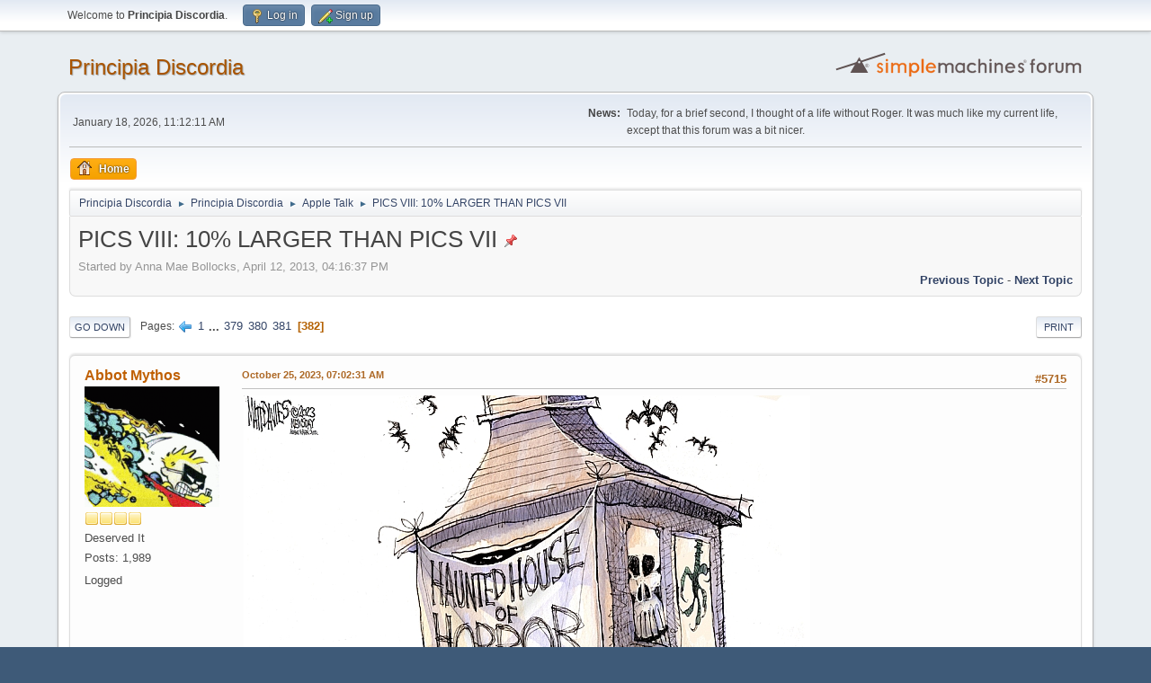

--- FILE ---
content_type: text/html; charset=UTF-8
request_url: https://www.principiadiscordia.com/forum/index.php/topic,34440.5715.html?PHPSESSID=7bf44r51kkl7o6njg9cjehr5a4
body_size: 7268
content:
<!DOCTYPE html>
<html lang="en-US">
<head>
	<meta charset="UTF-8">
	<link rel="stylesheet" href="https://www.principiadiscordia.com/forum/Themes/default/css/minified_814bd47a7d915007d50ddbef516969c0.css?smf216_1755964048">
	<style>
	.signature img { max-height: 200px; }
	
	img.avatar { max-width: 150px !important; max-height: 150px !important; }
	
	</style>
	<script>
		var smf_theme_url = "https://www.principiadiscordia.com/forum/Themes/default";
		var smf_default_theme_url = "https://www.principiadiscordia.com/forum/Themes/default";
		var smf_images_url = "https://www.principiadiscordia.com/forum/Themes/default/images";
		var smf_smileys_url = "https://www.principiadiscordia.com/forum/Smileys";
		var smf_smiley_sets = "default,classic,aaron,akyhne,fugue,alienine";
		var smf_smiley_sets_default = "default";
		var smf_avatars_url = "https://www.principiadiscordia.com/NewAvatars";
		var smf_scripturl = "https://www.principiadiscordia.com/forum/index.php?PHPSESSID=7bf44r51kkl7o6njg9cjehr5a4&amp;";
		var smf_iso_case_folding = false;
		var smf_charset = "UTF-8";
		var smf_session_id = "3eee00a8461926a545a4ba0591f7811d";
		var smf_session_var = "e0643a00";
		var smf_member_id = 0;
		var ajax_notification_text = 'Loading...';
		var help_popup_heading_text = 'A little lost? Let me explain:';
		var banned_text = 'Sorry Guest, you are banned from using this forum!';
		var smf_txt_expand = 'Expand';
		var smf_txt_shrink = 'Shrink';
		var smf_collapseAlt = 'Hide';
		var smf_expandAlt = 'Show';
		var smf_quote_expand = false;
		var allow_xhjr_credentials = false;
	</script>
	<script src="https://ajax.googleapis.com/ajax/libs/jquery/3.6.3/jquery.min.js"></script>
	<script src="https://www.principiadiscordia.com/forum/Themes/default/scripts/jquery.sceditor.bbcode.min.js?smf216_1755964048"></script>
	<script src="https://www.principiadiscordia.com/forum/Themes/default/scripts/minified_bd28f12556fa0e2e39efef67223f9c10.js?smf216_1755964048"></script>
	<script src="https://www.principiadiscordia.com/forum/Themes/default/scripts/minified_2d909bf75bf4d28dcd47734edbdd3115.js?smf216_1755964048" defer></script>
	<script>
		var smf_smileys_url = 'https://www.principiadiscordia.com/forum/Smileys/default';
		var bbc_quote_from = 'Quote from';
		var bbc_quote = 'Quote';
		var bbc_search_on = 'on';
	var smf_you_sure ='Are you sure you want to do this?';
	</script>
	<title>PICS VIII:  10% LARGER THAN PICS VII - Page 382</title>
	<meta name="viewport" content="width=device-width, initial-scale=1">
	<meta property="og:site_name" content="Principia Discordia">
	<meta property="og:title" content="PICS VIII:  10% LARGER THAN PICS VII - Page 382">
	<meta name="keywords" content="Principia Discordia,Eris,Chaos,Order,Disorder">
	<meta property="og:url" content="https://www.principiadiscordia.com/forum/index.php/topic,34440.5715.html?PHPSESSID=7bf44r51kkl7o6njg9cjehr5a4">
	<meta property="og:description" content="PICS VIII:  10% LARGER THAN PICS VII - Page 382">
	<meta name="description" content="PICS VIII:  10% LARGER THAN PICS VII - Page 382">
	<meta name="theme-color" content="#557EA0">
	<link rel="canonical" href="https://www.principiadiscordia.com/forum/index.php?topic=34440.5715">
	<link rel="help" href="https://www.principiadiscordia.com/forum/index.php?PHPSESSID=7bf44r51kkl7o6njg9cjehr5a4&amp;action=help">
	<link rel="contents" href="https://www.principiadiscordia.com/forum/index.php?PHPSESSID=7bf44r51kkl7o6njg9cjehr5a4&amp;">
	<link rel="alternate" type="application/rss+xml" title="Principia Discordia - RSS" href="https://www.principiadiscordia.com/forum/index.php?PHPSESSID=7bf44r51kkl7o6njg9cjehr5a4&amp;action=.xml;type=rss2;board=2">
	<link rel="alternate" type="application/atom+xml" title="Principia Discordia - Atom" href="https://www.principiadiscordia.com/forum/index.php?PHPSESSID=7bf44r51kkl7o6njg9cjehr5a4&amp;action=.xml;type=atom;board=2">
	<link rel="prev" href="https://www.principiadiscordia.com/forum/index.php/topic,34440.5700.html?PHPSESSID=7bf44r51kkl7o6njg9cjehr5a4">
	<link rel="index" href="https://www.principiadiscordia.com/forum/index.php/board,2.0.html?PHPSESSID=7bf44r51kkl7o6njg9cjehr5a4"><style>.vv_special { display:none; }</style>
</head>
<body id="chrome" class="action_messageindex board_2">
<div id="footerfix">
	<div id="top_section">
		<div class="inner_wrap">
			<ul class="floatleft" id="top_info">
				<li class="welcome">
					Welcome to <strong>Principia Discordia</strong>.
				</li>
				<li class="button_login">
					<a href="https://www.principiadiscordia.com/forum/index.php?PHPSESSID=7bf44r51kkl7o6njg9cjehr5a4&amp;action=login" class="open" onclick="return reqOverlayDiv(this.href, 'Log in', 'login');">
						<span class="main_icons login"></span>
						<span class="textmenu">Log in</span>
					</a>
				</li>
				<li class="button_signup">
					<a href="https://www.principiadiscordia.com/forum/index.php?PHPSESSID=7bf44r51kkl7o6njg9cjehr5a4&amp;action=signup" class="open">
						<span class="main_icons regcenter"></span>
						<span class="textmenu">Sign up</span>
					</a>
				</li>
			</ul>
		</div><!-- .inner_wrap -->
	</div><!-- #top_section -->
	<div id="header">
		<h1 class="forumtitle">
			<a id="top" href="https://www.principiadiscordia.com/forum/index.php?PHPSESSID=7bf44r51kkl7o6njg9cjehr5a4&amp;">Principia Discordia</a>
		</h1>
		<img id="smflogo" src="https://www.principiadiscordia.com/forum/Themes/default/images/smflogo.svg" alt="Simple Machines Forum" title="Simple Machines Forum">
	</div>
	<div id="wrapper">
		<div id="upper_section">
			<div id="inner_section">
				<div id="inner_wrap" class="hide_720">
					<div class="user">
						<time datetime="2026-01-18T11:12:11Z">January 18, 2026, 11:12:11 AM</time>
					</div>
					<div class="news">
						<h2>News: </h2>
						<p>Today, for a brief second, I thought of a life without Roger. It was much like my current life, except that this forum was a bit nicer.</p>
					</div>
				</div>
				<a class="mobile_user_menu">
					<span class="menu_icon"></span>
					<span class="text_menu">Main Menu</span>
				</a>
				<div id="main_menu">
					<div id="mobile_user_menu" class="popup_container">
						<div class="popup_window description">
							<div class="popup_heading">Main Menu
								<a href="javascript:void(0);" class="main_icons hide_popup"></a>
							</div>
							
					<ul class="dropmenu menu_nav">
						<li class="button_home">
							<a class="active" href="https://www.principiadiscordia.com/forum/index.php?PHPSESSID=7bf44r51kkl7o6njg9cjehr5a4&amp;">
								<span class="main_icons home"></span><span class="textmenu">Home</span>
							</a>
						</li>
					</ul><!-- .menu_nav -->
						</div>
					</div>
				</div>
				<div class="navigate_section">
					<ul>
						<li>
							<a href="https://www.principiadiscordia.com/forum/index.php?PHPSESSID=7bf44r51kkl7o6njg9cjehr5a4&amp;"><span>Principia Discordia</span></a>
						</li>
						<li>
							<span class="dividers"> &#9658; </span>
							<a href="https://www.principiadiscordia.com/forum/index.php?PHPSESSID=7bf44r51kkl7o6njg9cjehr5a4&amp;#c2"><span>Principia Discordia</span></a>
						</li>
						<li>
							<span class="dividers"> &#9658; </span>
							<a href="https://www.principiadiscordia.com/forum/index.php/board,2.0.html?PHPSESSID=7bf44r51kkl7o6njg9cjehr5a4"><span>Apple Talk</span></a>
						</li>
						<li class="last">
							<span class="dividers"> &#9658; </span>
							<a href="https://www.principiadiscordia.com/forum/index.php/topic,34440.0.html?PHPSESSID=7bf44r51kkl7o6njg9cjehr5a4"><span>PICS VIII:  10% LARGER THAN PICS VII</span></a>
						</li>
					</ul>
				</div><!-- .navigate_section -->
			</div><!-- #inner_section -->
		</div><!-- #upper_section -->
		<div id="content_section">
			<div id="main_content_section">
		<div id="display_head" class="information">
			<h2 class="display_title">
				<span id="top_subject">PICS VIII:  10% LARGER THAN PICS VII</span> <span class="main_icons sticky"></span>
			</h2>
			<p>Started by Anna Mae Bollocks, April 12, 2013, 04:16:37 PM</p>
			<span class="nextlinks floatright"><a href="https://www.principiadiscordia.com/forum/index.php/topic,34440.0/prev_next,prev.html?PHPSESSID=7bf44r51kkl7o6njg9cjehr5a4#new">Previous topic</a> - <a href="https://www.principiadiscordia.com/forum/index.php/topic,34440.0/prev_next,next.html?PHPSESSID=7bf44r51kkl7o6njg9cjehr5a4#new">Next topic</a></span>
		</div><!-- #display_head -->
		
		<div class="pagesection top">
			
		<div class="buttonlist floatright">
			
				<a class="button button_strip_print" href="https://www.principiadiscordia.com/forum/index.php?PHPSESSID=7bf44r51kkl7o6njg9cjehr5a4&amp;action=printpage;topic=34440.0"  rel="nofollow">Print</a>
		</div>
			 
			<div class="pagelinks floatleft">
				<a href="#bot" class="button">Go Down</a>
				<span class="pages">Pages</span><a class="nav_page" href="https://www.principiadiscordia.com/forum/index.php/topic,34440.5700.html?PHPSESSID=7bf44r51kkl7o6njg9cjehr5a4"><span class="main_icons previous_page"></span></a> <a class="nav_page" href="https://www.principiadiscordia.com/forum/index.php/topic,34440.0.html?PHPSESSID=7bf44r51kkl7o6njg9cjehr5a4">1</a> <span class="expand_pages" onclick="expandPages(this, '&lt;a class=&quot;nav_page&quot; href=&quot;' + smf_scripturl + '?topic=34440.%1$d&quot;&gt;%2$s&lt;/a&gt; ', 15, 5670, 15);"> ... </span><a class="nav_page" href="https://www.principiadiscordia.com/forum/index.php/topic,34440.5670.html?PHPSESSID=7bf44r51kkl7o6njg9cjehr5a4">379</a> <a class="nav_page" href="https://www.principiadiscordia.com/forum/index.php/topic,34440.5685.html?PHPSESSID=7bf44r51kkl7o6njg9cjehr5a4">380</a> <a class="nav_page" href="https://www.principiadiscordia.com/forum/index.php/topic,34440.5700.html?PHPSESSID=7bf44r51kkl7o6njg9cjehr5a4">381</a> <span class="current_page">382</span> 
			</div>
		<div class="mobile_buttons floatright">
			<a class="button mobile_act">User actions</a>
			
		</div>
		</div>
		<div id="forumposts">
			<form action="https://www.principiadiscordia.com/forum/index.php?PHPSESSID=7bf44r51kkl7o6njg9cjehr5a4&amp;action=quickmod2;topic=34440.5715" method="post" accept-charset="UTF-8" name="quickModForm" id="quickModForm" onsubmit="return oQuickModify.bInEditMode ? oQuickModify.modifySave('3eee00a8461926a545a4ba0591f7811d', 'e0643a00') : false">
				<div class="windowbg" id="msg1449664">
					
					<div class="post_wrapper">
						<div class="poster">
							<h4>
								<a href="https://www.principiadiscordia.com/forum/index.php?PHPSESSID=7bf44r51kkl7o6njg9cjehr5a4&amp;action=profile;u=8649" title="View the profile of Abbot Mythos">Abbot Mythos</a>
							</h4>
							<ul class="user_info">
								<li class="avatar">
									<a href="https://www.principiadiscordia.com/forum/index.php?PHPSESSID=7bf44r51kkl7o6njg9cjehr5a4&amp;action=profile;u=8649"><img class="avatar" src="https://principiadiscordia.com/forum/NewAvatars/avatar_8649_1457223006.png" alt=""></a>
								</li>
								<li class="icons"><img src="https://www.principiadiscordia.com/forum/Themes/default/images/membericons/icon.png" alt="*"><img src="https://www.principiadiscordia.com/forum/Themes/default/images/membericons/icon.png" alt="*"><img src="https://www.principiadiscordia.com/forum/Themes/default/images/membericons/icon.png" alt="*"><img src="https://www.principiadiscordia.com/forum/Themes/default/images/membericons/icon.png" alt="*"></li>
								<li class="postgroup">Deserved It</li>
								<li class="postcount">Posts: 1,989</li>
								<li class="im_icons">
									<ol>
										<li class="custom cust_gender"><span class=" main_icons gender_0" title="None"></span></li>
									</ol>
								</li>
								<li class="profile">
									<ol class="profile_icons">
									</ol>
								</li><!-- .profile -->
								<li class="poster_ip">Logged</li>
							</ul>
						</div><!-- .poster -->
						<div class="postarea">
							<div class="keyinfo">
								<div id="subject_1449664" class="subject_title subject_hidden">
									<a href="https://www.principiadiscordia.com/forum/index.php?PHPSESSID=7bf44r51kkl7o6njg9cjehr5a4&amp;msg=1449664" rel="nofollow">Re: PICS VIII:  10% LARGER THAN PICS VII</a>
								</div>
								<span class="page_number floatright">#5715</span>
								<div class="postinfo">
									<span class="messageicon"  style="position: absolute; z-index: -1;">
										<img src="https://www.principiadiscordia.com/forum/Themes/default/images/post/xx.png" alt="">
									</span>
									<a href="https://www.principiadiscordia.com/forum/index.php?PHPSESSID=7bf44r51kkl7o6njg9cjehr5a4&amp;msg=1449664" rel="nofollow" title="Reply #5715 - Re: PICS VIII:  10% LARGER THAN PICS VII" class="smalltext">October 25, 2023, 07:02:31 AM</a>
									<span class="spacer"></span>
									<span class="smalltext modified floatright" id="modified_1449664">
									</span>
								</div>
								<div id="msg_1449664_quick_mod"></div>
							</div><!-- .keyinfo -->
							<div class="post">
								<div class="inner" data-msgid="1449664" id="msg_1449664">
									<img src="https://i.imgur.com/uJbj3Qw.jpg" alt="" class="bbc_img" loading="lazy">
								</div>
							</div><!-- .post -->
							<div class="under_message">
							</div><!-- .under_message -->
						</div><!-- .postarea -->
						<div class="moderatorbar">
						</div><!-- .moderatorbar -->
					</div><!-- .post_wrapper -->
				</div><!-- $message[css_class] -->
				<hr class="post_separator">
				<div class="windowbg" id="msg1449668">
					
					
					<div class="post_wrapper">
						<div class="poster">
							<h4>
								<a href="https://www.principiadiscordia.com/forum/index.php?PHPSESSID=7bf44r51kkl7o6njg9cjehr5a4&amp;action=profile;u=8649" title="View the profile of Abbot Mythos">Abbot Mythos</a>
							</h4>
							<ul class="user_info">
								<li class="avatar">
									<a href="https://www.principiadiscordia.com/forum/index.php?PHPSESSID=7bf44r51kkl7o6njg9cjehr5a4&amp;action=profile;u=8649"><img class="avatar" src="https://principiadiscordia.com/forum/NewAvatars/avatar_8649_1457223006.png" alt=""></a>
								</li>
								<li class="icons"><img src="https://www.principiadiscordia.com/forum/Themes/default/images/membericons/icon.png" alt="*"><img src="https://www.principiadiscordia.com/forum/Themes/default/images/membericons/icon.png" alt="*"><img src="https://www.principiadiscordia.com/forum/Themes/default/images/membericons/icon.png" alt="*"><img src="https://www.principiadiscordia.com/forum/Themes/default/images/membericons/icon.png" alt="*"></li>
								<li class="postgroup">Deserved It</li>
								<li class="postcount">Posts: 1,989</li>
								<li class="im_icons">
									<ol>
										<li class="custom cust_gender"><span class=" main_icons gender_0" title="None"></span></li>
									</ol>
								</li>
								<li class="profile">
									<ol class="profile_icons">
									</ol>
								</li><!-- .profile -->
								<li class="poster_ip">Logged</li>
							</ul>
						</div><!-- .poster -->
						<div class="postarea">
							<div class="keyinfo">
								<div id="subject_1449668" class="subject_title subject_hidden">
									<a href="https://www.principiadiscordia.com/forum/index.php?PHPSESSID=7bf44r51kkl7o6njg9cjehr5a4&amp;msg=1449668" rel="nofollow">Re: PICS VIII:  10% LARGER THAN PICS VII</a>
								</div>
								<span class="page_number floatright">#5716</span>
								<div class="postinfo">
									<span class="messageicon"  style="position: absolute; z-index: -1;">
										<img src="https://www.principiadiscordia.com/forum/Themes/default/images/post/xx.png" alt="">
									</span>
									<a href="https://www.principiadiscordia.com/forum/index.php?PHPSESSID=7bf44r51kkl7o6njg9cjehr5a4&amp;msg=1449668" rel="nofollow" title="Reply #5716 - Re: PICS VIII:  10% LARGER THAN PICS VII" class="smalltext">October 28, 2023, 07:02:59 AM</a>
									<span class="spacer"></span>
									<span class="smalltext modified floatright" id="modified_1449668">
									</span>
								</div>
								<div id="msg_1449668_quick_mod"></div>
							</div><!-- .keyinfo -->
							<div class="post">
								<div class="inner" data-msgid="1449668" id="msg_1449668">
									<img src="https://i.imgur.com/kACCfjr.jpg" alt="" class="bbc_img" loading="lazy">
								</div>
							</div><!-- .post -->
							<div class="under_message">
							</div><!-- .under_message -->
						</div><!-- .postarea -->
						<div class="moderatorbar">
						</div><!-- .moderatorbar -->
					</div><!-- .post_wrapper -->
				</div><!-- $message[css_class] -->
				<hr class="post_separator">
				<div class="windowbg" id="msg1449670">
					
					
					<div class="post_wrapper">
						<div class="poster">
							<h4>
								<a href="https://www.principiadiscordia.com/forum/index.php?PHPSESSID=7bf44r51kkl7o6njg9cjehr5a4&amp;action=profile;u=8649" title="View the profile of Abbot Mythos">Abbot Mythos</a>
							</h4>
							<ul class="user_info">
								<li class="avatar">
									<a href="https://www.principiadiscordia.com/forum/index.php?PHPSESSID=7bf44r51kkl7o6njg9cjehr5a4&amp;action=profile;u=8649"><img class="avatar" src="https://principiadiscordia.com/forum/NewAvatars/avatar_8649_1457223006.png" alt=""></a>
								</li>
								<li class="icons"><img src="https://www.principiadiscordia.com/forum/Themes/default/images/membericons/icon.png" alt="*"><img src="https://www.principiadiscordia.com/forum/Themes/default/images/membericons/icon.png" alt="*"><img src="https://www.principiadiscordia.com/forum/Themes/default/images/membericons/icon.png" alt="*"><img src="https://www.principiadiscordia.com/forum/Themes/default/images/membericons/icon.png" alt="*"></li>
								<li class="postgroup">Deserved It</li>
								<li class="postcount">Posts: 1,989</li>
								<li class="im_icons">
									<ol>
										<li class="custom cust_gender"><span class=" main_icons gender_0" title="None"></span></li>
									</ol>
								</li>
								<li class="profile">
									<ol class="profile_icons">
									</ol>
								</li><!-- .profile -->
								<li class="poster_ip">Logged</li>
							</ul>
						</div><!-- .poster -->
						<div class="postarea">
							<div class="keyinfo">
								<div id="subject_1449670" class="subject_title subject_hidden">
									<a href="https://www.principiadiscordia.com/forum/index.php?PHPSESSID=7bf44r51kkl7o6njg9cjehr5a4&amp;msg=1449670" rel="nofollow">Re: PICS VIII:  10% LARGER THAN PICS VII</a>
								</div>
								<span class="page_number floatright">#5717</span>
								<div class="postinfo">
									<span class="messageicon"  style="position: absolute; z-index: -1;">
										<img src="https://www.principiadiscordia.com/forum/Themes/default/images/post/xx.png" alt="">
									</span>
									<a href="https://www.principiadiscordia.com/forum/index.php?PHPSESSID=7bf44r51kkl7o6njg9cjehr5a4&amp;msg=1449670" rel="nofollow" title="Reply #5717 - Re: PICS VIII:  10% LARGER THAN PICS VII" class="smalltext">October 30, 2023, 04:10:18 AM</a>
									<span class="spacer"></span>
									<span class="smalltext modified floatright" id="modified_1449670">
									</span>
								</div>
								<div id="msg_1449670_quick_mod"></div>
							</div><!-- .keyinfo -->
							<div class="post">
								<div class="inner" data-msgid="1449670" id="msg_1449670">
									<img src="https://i.imgur.com/lEf51nv.jpg" alt="" class="bbc_img" loading="lazy">
								</div>
							</div><!-- .post -->
							<div class="under_message">
							</div><!-- .under_message -->
						</div><!-- .postarea -->
						<div class="moderatorbar">
						</div><!-- .moderatorbar -->
					</div><!-- .post_wrapper -->
				</div><!-- $message[css_class] -->
				<hr class="post_separator">
				<div class="windowbg" id="msg1449673">
					
					
					<div class="post_wrapper">
						<div class="poster">
							<h4>
								<a href="https://www.principiadiscordia.com/forum/index.php?PHPSESSID=7bf44r51kkl7o6njg9cjehr5a4&amp;action=profile;u=8649" title="View the profile of Abbot Mythos">Abbot Mythos</a>
							</h4>
							<ul class="user_info">
								<li class="avatar">
									<a href="https://www.principiadiscordia.com/forum/index.php?PHPSESSID=7bf44r51kkl7o6njg9cjehr5a4&amp;action=profile;u=8649"><img class="avatar" src="https://principiadiscordia.com/forum/NewAvatars/avatar_8649_1457223006.png" alt=""></a>
								</li>
								<li class="icons"><img src="https://www.principiadiscordia.com/forum/Themes/default/images/membericons/icon.png" alt="*"><img src="https://www.principiadiscordia.com/forum/Themes/default/images/membericons/icon.png" alt="*"><img src="https://www.principiadiscordia.com/forum/Themes/default/images/membericons/icon.png" alt="*"><img src="https://www.principiadiscordia.com/forum/Themes/default/images/membericons/icon.png" alt="*"></li>
								<li class="postgroup">Deserved It</li>
								<li class="postcount">Posts: 1,989</li>
								<li class="im_icons">
									<ol>
										<li class="custom cust_gender"><span class=" main_icons gender_0" title="None"></span></li>
									</ol>
								</li>
								<li class="profile">
									<ol class="profile_icons">
									</ol>
								</li><!-- .profile -->
								<li class="poster_ip">Logged</li>
							</ul>
						</div><!-- .poster -->
						<div class="postarea">
							<div class="keyinfo">
								<div id="subject_1449673" class="subject_title subject_hidden">
									<a href="https://www.principiadiscordia.com/forum/index.php?PHPSESSID=7bf44r51kkl7o6njg9cjehr5a4&amp;msg=1449673" rel="nofollow">Re: PICS VIII:  10% LARGER THAN PICS VII</a>
								</div>
								<span class="page_number floatright">#5718</span>
								<div class="postinfo">
									<span class="messageicon"  style="position: absolute; z-index: -1;">
										<img src="https://www.principiadiscordia.com/forum/Themes/default/images/post/xx.png" alt="">
									</span>
									<a href="https://www.principiadiscordia.com/forum/index.php?PHPSESSID=7bf44r51kkl7o6njg9cjehr5a4&amp;msg=1449673" rel="nofollow" title="Reply #5718 - Re: PICS VIII:  10% LARGER THAN PICS VII" class="smalltext">October 31, 2023, 09:08:56 AM</a>
									<span class="spacer"></span>
									<span class="smalltext modified floatright" id="modified_1449673">
									</span>
								</div>
								<div id="msg_1449673_quick_mod"></div>
							</div><!-- .keyinfo -->
							<div class="post">
								<div class="inner" data-msgid="1449673" id="msg_1449673">
									<img src="https://i.imgur.com/LdV0xMk.jpg" alt="" class="bbc_img" loading="lazy">
								</div>
							</div><!-- .post -->
							<div class="under_message">
							</div><!-- .under_message -->
						</div><!-- .postarea -->
						<div class="moderatorbar">
						</div><!-- .moderatorbar -->
					</div><!-- .post_wrapper -->
				</div><!-- $message[css_class] -->
				<hr class="post_separator">
				<div class="windowbg" id="msg1449674">
					
					
					<div class="post_wrapper">
						<div class="poster">
							<h4>
								<a href="https://www.principiadiscordia.com/forum/index.php?PHPSESSID=7bf44r51kkl7o6njg9cjehr5a4&amp;action=profile;u=8649" title="View the profile of Abbot Mythos">Abbot Mythos</a>
							</h4>
							<ul class="user_info">
								<li class="avatar">
									<a href="https://www.principiadiscordia.com/forum/index.php?PHPSESSID=7bf44r51kkl7o6njg9cjehr5a4&amp;action=profile;u=8649"><img class="avatar" src="https://principiadiscordia.com/forum/NewAvatars/avatar_8649_1457223006.png" alt=""></a>
								</li>
								<li class="icons"><img src="https://www.principiadiscordia.com/forum/Themes/default/images/membericons/icon.png" alt="*"><img src="https://www.principiadiscordia.com/forum/Themes/default/images/membericons/icon.png" alt="*"><img src="https://www.principiadiscordia.com/forum/Themes/default/images/membericons/icon.png" alt="*"><img src="https://www.principiadiscordia.com/forum/Themes/default/images/membericons/icon.png" alt="*"></li>
								<li class="postgroup">Deserved It</li>
								<li class="postcount">Posts: 1,989</li>
								<li class="im_icons">
									<ol>
										<li class="custom cust_gender"><span class=" main_icons gender_0" title="None"></span></li>
									</ol>
								</li>
								<li class="profile">
									<ol class="profile_icons">
									</ol>
								</li><!-- .profile -->
								<li class="poster_ip">Logged</li>
							</ul>
						</div><!-- .poster -->
						<div class="postarea">
							<div class="keyinfo">
								<div id="subject_1449674" class="subject_title subject_hidden">
									<a href="https://www.principiadiscordia.com/forum/index.php?PHPSESSID=7bf44r51kkl7o6njg9cjehr5a4&amp;msg=1449674" rel="nofollow">Re: PICS VIII:  10% LARGER THAN PICS VII</a>
								</div>
								<span class="page_number floatright">#5719</span>
								<div class="postinfo">
									<span class="messageicon"  style="position: absolute; z-index: -1;">
										<img src="https://www.principiadiscordia.com/forum/Themes/default/images/post/xx.png" alt="">
									</span>
									<a href="https://www.principiadiscordia.com/forum/index.php?PHPSESSID=7bf44r51kkl7o6njg9cjehr5a4&amp;msg=1449674" rel="nofollow" title="Reply #5719 - Re: PICS VIII:  10% LARGER THAN PICS VII" class="smalltext">November 01, 2023, 07:01:33 AM</a>
									<span class="spacer"></span>
									<span class="smalltext modified floatright" id="modified_1449674">
									</span>
								</div>
								<div id="msg_1449674_quick_mod"></div>
							</div><!-- .keyinfo -->
							<div class="post">
								<div class="inner" data-msgid="1449674" id="msg_1449674">
									<b>Halloween may be over, but the horror continues!</b><br /><br /><br /><img src="https://i.imgur.com/yIlx2LX.jpg" alt="" class="bbc_img" loading="lazy">
								</div>
							</div><!-- .post -->
							<div class="under_message">
							</div><!-- .under_message -->
						</div><!-- .postarea -->
						<div class="moderatorbar">
						</div><!-- .moderatorbar -->
					</div><!-- .post_wrapper -->
				</div><!-- $message[css_class] -->
				<hr class="post_separator">
				<div class="windowbg" id="msg1449736">
					
					
					<div class="post_wrapper">
						<div class="poster">
							<h4>
								<a href="https://www.principiadiscordia.com/forum/index.php?PHPSESSID=7bf44r51kkl7o6njg9cjehr5a4&amp;action=profile;u=8649" title="View the profile of Abbot Mythos">Abbot Mythos</a>
							</h4>
							<ul class="user_info">
								<li class="avatar">
									<a href="https://www.principiadiscordia.com/forum/index.php?PHPSESSID=7bf44r51kkl7o6njg9cjehr5a4&amp;action=profile;u=8649"><img class="avatar" src="https://principiadiscordia.com/forum/NewAvatars/avatar_8649_1457223006.png" alt=""></a>
								</li>
								<li class="icons"><img src="https://www.principiadiscordia.com/forum/Themes/default/images/membericons/icon.png" alt="*"><img src="https://www.principiadiscordia.com/forum/Themes/default/images/membericons/icon.png" alt="*"><img src="https://www.principiadiscordia.com/forum/Themes/default/images/membericons/icon.png" alt="*"><img src="https://www.principiadiscordia.com/forum/Themes/default/images/membericons/icon.png" alt="*"></li>
								<li class="postgroup">Deserved It</li>
								<li class="postcount">Posts: 1,989</li>
								<li class="im_icons">
									<ol>
										<li class="custom cust_gender"><span class=" main_icons gender_0" title="None"></span></li>
									</ol>
								</li>
								<li class="profile">
									<ol class="profile_icons">
									</ol>
								</li><!-- .profile -->
								<li class="poster_ip">Logged</li>
							</ul>
						</div><!-- .poster -->
						<div class="postarea">
							<div class="keyinfo">
								<div id="subject_1449736" class="subject_title subject_hidden">
									<a href="https://www.principiadiscordia.com/forum/index.php?PHPSESSID=7bf44r51kkl7o6njg9cjehr5a4&amp;msg=1449736" rel="nofollow">Re: PICS VIII:  10% LARGER THAN PICS VII</a>
								</div>
								<span class="page_number floatright">#5720</span>
								<div class="postinfo">
									<span class="messageicon"  style="position: absolute; z-index: -1;">
										<img src="https://www.principiadiscordia.com/forum/Themes/default/images/post/xx.png" alt="">
									</span>
									<a href="https://www.principiadiscordia.com/forum/index.php?PHPSESSID=7bf44r51kkl7o6njg9cjehr5a4&amp;msg=1449736" rel="nofollow" title="Reply #5720 - Re: PICS VIII:  10% LARGER THAN PICS VII" class="smalltext">November 21, 2023, 09:33:48 AM</a>
									<span class="spacer"></span>
									<span class="smalltext modified floatright" id="modified_1449736">
									</span>
								</div>
								<div id="msg_1449736_quick_mod"></div>
							</div><!-- .keyinfo -->
							<div class="post">
								<div class="inner" data-msgid="1449736" id="msg_1449736">
									<img src="https://i.imgur.com/SbaeenP.jpg" alt="" class="bbc_img" loading="lazy">
								</div>
							</div><!-- .post -->
							<div class="under_message">
							</div><!-- .under_message -->
						</div><!-- .postarea -->
						<div class="moderatorbar">
						</div><!-- .moderatorbar -->
					</div><!-- .post_wrapper -->
				</div><!-- $message[css_class] -->
				<hr class="post_separator">
				<div class="windowbg" id="msg1449752">
					
					
					<div class="post_wrapper">
						<div class="poster">
							<h4>
								<a href="https://www.principiadiscordia.com/forum/index.php?PHPSESSID=7bf44r51kkl7o6njg9cjehr5a4&amp;action=profile;u=8649" title="View the profile of Abbot Mythos">Abbot Mythos</a>
							</h4>
							<ul class="user_info">
								<li class="avatar">
									<a href="https://www.principiadiscordia.com/forum/index.php?PHPSESSID=7bf44r51kkl7o6njg9cjehr5a4&amp;action=profile;u=8649"><img class="avatar" src="https://principiadiscordia.com/forum/NewAvatars/avatar_8649_1457223006.png" alt=""></a>
								</li>
								<li class="icons"><img src="https://www.principiadiscordia.com/forum/Themes/default/images/membericons/icon.png" alt="*"><img src="https://www.principiadiscordia.com/forum/Themes/default/images/membericons/icon.png" alt="*"><img src="https://www.principiadiscordia.com/forum/Themes/default/images/membericons/icon.png" alt="*"><img src="https://www.principiadiscordia.com/forum/Themes/default/images/membericons/icon.png" alt="*"></li>
								<li class="postgroup">Deserved It</li>
								<li class="postcount">Posts: 1,989</li>
								<li class="im_icons">
									<ol>
										<li class="custom cust_gender"><span class=" main_icons gender_0" title="None"></span></li>
									</ol>
								</li>
								<li class="profile">
									<ol class="profile_icons">
									</ol>
								</li><!-- .profile -->
								<li class="poster_ip">Logged</li>
							</ul>
						</div><!-- .poster -->
						<div class="postarea">
							<div class="keyinfo">
								<div id="subject_1449752" class="subject_title subject_hidden">
									<a href="https://www.principiadiscordia.com/forum/index.php?PHPSESSID=7bf44r51kkl7o6njg9cjehr5a4&amp;msg=1449752" rel="nofollow">Re: PICS VIII:  10% LARGER THAN PICS VII</a>
								</div>
								<span class="page_number floatright">#5721</span>
								<div class="postinfo">
									<span class="messageicon"  style="position: absolute; z-index: -1;">
										<img src="https://www.principiadiscordia.com/forum/Themes/default/images/post/xx.png" alt="">
									</span>
									<a href="https://www.principiadiscordia.com/forum/index.php?PHPSESSID=7bf44r51kkl7o6njg9cjehr5a4&amp;msg=1449752" rel="nofollow" title="Reply #5721 - Re: PICS VIII:  10% LARGER THAN PICS VII" class="smalltext">November 28, 2023, 11:40:18 AM</a>
									<span class="spacer"></span>
									<span class="smalltext modified floatright" id="modified_1449752">
									</span>
								</div>
								<div id="msg_1449752_quick_mod"></div>
							</div><!-- .keyinfo -->
							<div class="post">
								<div class="inner" data-msgid="1449752" id="msg_1449752">
									<img src="https://i.imgur.com/hr01Khw.jpg" alt="" class="bbc_img" loading="lazy">
								</div>
							</div><!-- .post -->
							<div class="under_message">
							</div><!-- .under_message -->
						</div><!-- .postarea -->
						<div class="moderatorbar">
						</div><!-- .moderatorbar -->
					</div><!-- .post_wrapper -->
				</div><!-- $message[css_class] -->
				<hr class="post_separator">
				<div class="windowbg" id="msg1449777">
					
					
					<div class="post_wrapper">
						<div class="poster">
							<h4>
								<a href="https://www.principiadiscordia.com/forum/index.php?PHPSESSID=7bf44r51kkl7o6njg9cjehr5a4&amp;action=profile;u=8649" title="View the profile of Abbot Mythos">Abbot Mythos</a>
							</h4>
							<ul class="user_info">
								<li class="avatar">
									<a href="https://www.principiadiscordia.com/forum/index.php?PHPSESSID=7bf44r51kkl7o6njg9cjehr5a4&amp;action=profile;u=8649"><img class="avatar" src="https://principiadiscordia.com/forum/NewAvatars/avatar_8649_1457223006.png" alt=""></a>
								</li>
								<li class="icons"><img src="https://www.principiadiscordia.com/forum/Themes/default/images/membericons/icon.png" alt="*"><img src="https://www.principiadiscordia.com/forum/Themes/default/images/membericons/icon.png" alt="*"><img src="https://www.principiadiscordia.com/forum/Themes/default/images/membericons/icon.png" alt="*"><img src="https://www.principiadiscordia.com/forum/Themes/default/images/membericons/icon.png" alt="*"></li>
								<li class="postgroup">Deserved It</li>
								<li class="postcount">Posts: 1,989</li>
								<li class="im_icons">
									<ol>
										<li class="custom cust_gender"><span class=" main_icons gender_0" title="None"></span></li>
									</ol>
								</li>
								<li class="profile">
									<ol class="profile_icons">
									</ol>
								</li><!-- .profile -->
								<li class="poster_ip">Logged</li>
							</ul>
						</div><!-- .poster -->
						<div class="postarea">
							<div class="keyinfo">
								<div id="subject_1449777" class="subject_title subject_hidden">
									<a href="https://www.principiadiscordia.com/forum/index.php?PHPSESSID=7bf44r51kkl7o6njg9cjehr5a4&amp;msg=1449777" rel="nofollow">Re: PICS VIII:  10% LARGER THAN PICS VII</a>
								</div>
								<span class="page_number floatright">#5722</span>
								<div class="postinfo">
									<span class="messageicon"  style="position: absolute; z-index: -1;">
										<img src="https://www.principiadiscordia.com/forum/Themes/default/images/post/xx.png" alt="">
									</span>
									<a href="https://www.principiadiscordia.com/forum/index.php?PHPSESSID=7bf44r51kkl7o6njg9cjehr5a4&amp;msg=1449777" rel="nofollow" title="Reply #5722 - Re: PICS VIII:  10% LARGER THAN PICS VII" class="smalltext">December 03, 2023, 11:08:18 AM</a>
									<span class="spacer"></span>
									<span class="smalltext modified floatright" id="modified_1449777">
									</span>
								</div>
								<div id="msg_1449777_quick_mod"></div>
							</div><!-- .keyinfo -->
							<div class="post">
								<div class="inner" data-msgid="1449777" id="msg_1449777">
									<img src="https://i.imgur.com/9O5lsf5.jpg" alt="" class="bbc_img" loading="lazy">
								</div>
							</div><!-- .post -->
							<div class="under_message">
							</div><!-- .under_message -->
						</div><!-- .postarea -->
						<div class="moderatorbar">
						</div><!-- .moderatorbar -->
					</div><!-- .post_wrapper -->
				</div><!-- $message[css_class] -->
				<hr class="post_separator">
				<div class="windowbg" id="msg1449786">
					
					
					<div class="post_wrapper">
						<div class="poster">
							<h4>
								<a href="https://www.principiadiscordia.com/forum/index.php?PHPSESSID=7bf44r51kkl7o6njg9cjehr5a4&amp;action=profile;u=8649" title="View the profile of Abbot Mythos">Abbot Mythos</a>
							</h4>
							<ul class="user_info">
								<li class="avatar">
									<a href="https://www.principiadiscordia.com/forum/index.php?PHPSESSID=7bf44r51kkl7o6njg9cjehr5a4&amp;action=profile;u=8649"><img class="avatar" src="https://principiadiscordia.com/forum/NewAvatars/avatar_8649_1457223006.png" alt=""></a>
								</li>
								<li class="icons"><img src="https://www.principiadiscordia.com/forum/Themes/default/images/membericons/icon.png" alt="*"><img src="https://www.principiadiscordia.com/forum/Themes/default/images/membericons/icon.png" alt="*"><img src="https://www.principiadiscordia.com/forum/Themes/default/images/membericons/icon.png" alt="*"><img src="https://www.principiadiscordia.com/forum/Themes/default/images/membericons/icon.png" alt="*"></li>
								<li class="postgroup">Deserved It</li>
								<li class="postcount">Posts: 1,989</li>
								<li class="im_icons">
									<ol>
										<li class="custom cust_gender"><span class=" main_icons gender_0" title="None"></span></li>
									</ol>
								</li>
								<li class="profile">
									<ol class="profile_icons">
									</ol>
								</li><!-- .profile -->
								<li class="poster_ip">Logged</li>
							</ul>
						</div><!-- .poster -->
						<div class="postarea">
							<div class="keyinfo">
								<div id="subject_1449786" class="subject_title subject_hidden">
									<a href="https://www.principiadiscordia.com/forum/index.php?PHPSESSID=7bf44r51kkl7o6njg9cjehr5a4&amp;msg=1449786" rel="nofollow">Re: PICS VIII:  10% LARGER THAN PICS VII</a>
								</div>
								<span class="page_number floatright">#5723</span>
								<div class="postinfo">
									<span class="messageicon"  style="position: absolute; z-index: -1;">
										<img src="https://www.principiadiscordia.com/forum/Themes/default/images/post/xx.png" alt="">
									</span>
									<a href="https://www.principiadiscordia.com/forum/index.php?PHPSESSID=7bf44r51kkl7o6njg9cjehr5a4&amp;msg=1449786" rel="nofollow" title="Reply #5723 - Re: PICS VIII:  10% LARGER THAN PICS VII" class="smalltext">December 04, 2023, 09:21:34 AM</a>
									<span class="spacer"></span>
									<span class="smalltext modified floatright" id="modified_1449786">
									</span>
								</div>
								<div id="msg_1449786_quick_mod"></div>
							</div><!-- .keyinfo -->
							<div class="post">
								<div class="inner" data-msgid="1449786" id="msg_1449786">
									<img src="https://i.imgur.com/iCswirV.jpg" alt="" class="bbc_img" loading="lazy">
								</div>
							</div><!-- .post -->
							<div class="under_message">
							</div><!-- .under_message -->
						</div><!-- .postarea -->
						<div class="moderatorbar">
						</div><!-- .moderatorbar -->
					</div><!-- .post_wrapper -->
				</div><!-- $message[css_class] -->
				<hr class="post_separator">
				<div class="windowbg" id="msg1449791">
					
					
					<div class="post_wrapper">
						<div class="poster">
							<h4>
								<a href="https://www.principiadiscordia.com/forum/index.php?PHPSESSID=7bf44r51kkl7o6njg9cjehr5a4&amp;action=profile;u=8649" title="View the profile of Abbot Mythos">Abbot Mythos</a>
							</h4>
							<ul class="user_info">
								<li class="avatar">
									<a href="https://www.principiadiscordia.com/forum/index.php?PHPSESSID=7bf44r51kkl7o6njg9cjehr5a4&amp;action=profile;u=8649"><img class="avatar" src="https://principiadiscordia.com/forum/NewAvatars/avatar_8649_1457223006.png" alt=""></a>
								</li>
								<li class="icons"><img src="https://www.principiadiscordia.com/forum/Themes/default/images/membericons/icon.png" alt="*"><img src="https://www.principiadiscordia.com/forum/Themes/default/images/membericons/icon.png" alt="*"><img src="https://www.principiadiscordia.com/forum/Themes/default/images/membericons/icon.png" alt="*"><img src="https://www.principiadiscordia.com/forum/Themes/default/images/membericons/icon.png" alt="*"></li>
								<li class="postgroup">Deserved It</li>
								<li class="postcount">Posts: 1,989</li>
								<li class="im_icons">
									<ol>
										<li class="custom cust_gender"><span class=" main_icons gender_0" title="None"></span></li>
									</ol>
								</li>
								<li class="profile">
									<ol class="profile_icons">
									</ol>
								</li><!-- .profile -->
								<li class="poster_ip">Logged</li>
							</ul>
						</div><!-- .poster -->
						<div class="postarea">
							<div class="keyinfo">
								<div id="subject_1449791" class="subject_title subject_hidden">
									<a href="https://www.principiadiscordia.com/forum/index.php?PHPSESSID=7bf44r51kkl7o6njg9cjehr5a4&amp;msg=1449791" rel="nofollow">Re: PICS VIII:  10% LARGER THAN PICS VII</a>
								</div>
								<span class="page_number floatright">#5724</span>
								<div class="postinfo">
									<span class="messageicon"  style="position: absolute; z-index: -1;">
										<img src="https://www.principiadiscordia.com/forum/Themes/default/images/post/xx.png" alt="">
									</span>
									<a href="https://www.principiadiscordia.com/forum/index.php?PHPSESSID=7bf44r51kkl7o6njg9cjehr5a4&amp;msg=1449791" rel="nofollow" title="Reply #5724 - Re: PICS VIII:  10% LARGER THAN PICS VII" class="smalltext">December 05, 2023, 12:21:26 PM</a>
									<span class="spacer"></span>
									<span class="smalltext modified floatright" id="modified_1449791">
									</span>
								</div>
								<div id="msg_1449791_quick_mod"></div>
							</div><!-- .keyinfo -->
							<div class="post">
								<div class="inner" data-msgid="1449791" id="msg_1449791">
									<img src="https://i.imgur.com/mm9gQRK.jpg" alt="" class="bbc_img" loading="lazy">
								</div>
							</div><!-- .post -->
							<div class="under_message">
							</div><!-- .under_message -->
						</div><!-- .postarea -->
						<div class="moderatorbar">
						</div><!-- .moderatorbar -->
					</div><!-- .post_wrapper -->
				</div><!-- $message[css_class] -->
				<hr class="post_separator">
				<div class="windowbg" id="msg1449818">
					
					
					<div class="post_wrapper">
						<div class="poster">
							<h4>
								<a href="https://www.principiadiscordia.com/forum/index.php?PHPSESSID=7bf44r51kkl7o6njg9cjehr5a4&amp;action=profile;u=8649" title="View the profile of Abbot Mythos">Abbot Mythos</a>
							</h4>
							<ul class="user_info">
								<li class="avatar">
									<a href="https://www.principiadiscordia.com/forum/index.php?PHPSESSID=7bf44r51kkl7o6njg9cjehr5a4&amp;action=profile;u=8649"><img class="avatar" src="https://principiadiscordia.com/forum/NewAvatars/avatar_8649_1457223006.png" alt=""></a>
								</li>
								<li class="icons"><img src="https://www.principiadiscordia.com/forum/Themes/default/images/membericons/icon.png" alt="*"><img src="https://www.principiadiscordia.com/forum/Themes/default/images/membericons/icon.png" alt="*"><img src="https://www.principiadiscordia.com/forum/Themes/default/images/membericons/icon.png" alt="*"><img src="https://www.principiadiscordia.com/forum/Themes/default/images/membericons/icon.png" alt="*"></li>
								<li class="postgroup">Deserved It</li>
								<li class="postcount">Posts: 1,989</li>
								<li class="im_icons">
									<ol>
										<li class="custom cust_gender"><span class=" main_icons gender_0" title="None"></span></li>
									</ol>
								</li>
								<li class="profile">
									<ol class="profile_icons">
									</ol>
								</li><!-- .profile -->
								<li class="poster_ip">Logged</li>
							</ul>
						</div><!-- .poster -->
						<div class="postarea">
							<div class="keyinfo">
								<div id="subject_1449818" class="subject_title subject_hidden">
									<a href="https://www.principiadiscordia.com/forum/index.php?PHPSESSID=7bf44r51kkl7o6njg9cjehr5a4&amp;msg=1449818" rel="nofollow">Re: PICS VIII:  10% LARGER THAN PICS VII</a>
								</div>
								<span class="page_number floatright">#5725</span>
								<div class="postinfo">
									<span class="messageicon"  style="position: absolute; z-index: -1;">
										<img src="https://www.principiadiscordia.com/forum/Themes/default/images/post/xx.png" alt="">
									</span>
									<a href="https://www.principiadiscordia.com/forum/index.php?PHPSESSID=7bf44r51kkl7o6njg9cjehr5a4&amp;msg=1449818" rel="nofollow" title="Reply #5725 - Re: PICS VIII:  10% LARGER THAN PICS VII" class="smalltext">December 13, 2023, 11:15:39 AM</a>
									<span class="spacer"></span>
									<span class="smalltext modified floatright" id="modified_1449818">
									</span>
								</div>
								<div id="msg_1449818_quick_mod"></div>
							</div><!-- .keyinfo -->
							<div class="post">
								<div class="inner" data-msgid="1449818" id="msg_1449818">
									Mrs. Mythos and I can totally relate to this Christmas tradition.<br /><br /><br /><img src="https://i.imgur.com/mEtyFzF.jpg" alt="" class="bbc_img" loading="lazy">
								</div>
							</div><!-- .post -->
							<div class="under_message">
							</div><!-- .under_message -->
						</div><!-- .postarea -->
						<div class="moderatorbar">
						</div><!-- .moderatorbar -->
					</div><!-- .post_wrapper -->
				</div><!-- $message[css_class] -->
				<hr class="post_separator">
				<div class="windowbg" id="msg1449826">
					
					
					<div class="post_wrapper">
						<div class="poster">
							<h4>
								<a href="https://www.principiadiscordia.com/forum/index.php?PHPSESSID=7bf44r51kkl7o6njg9cjehr5a4&amp;action=profile;u=8649" title="View the profile of Abbot Mythos">Abbot Mythos</a>
							</h4>
							<ul class="user_info">
								<li class="avatar">
									<a href="https://www.principiadiscordia.com/forum/index.php?PHPSESSID=7bf44r51kkl7o6njg9cjehr5a4&amp;action=profile;u=8649"><img class="avatar" src="https://principiadiscordia.com/forum/NewAvatars/avatar_8649_1457223006.png" alt=""></a>
								</li>
								<li class="icons"><img src="https://www.principiadiscordia.com/forum/Themes/default/images/membericons/icon.png" alt="*"><img src="https://www.principiadiscordia.com/forum/Themes/default/images/membericons/icon.png" alt="*"><img src="https://www.principiadiscordia.com/forum/Themes/default/images/membericons/icon.png" alt="*"><img src="https://www.principiadiscordia.com/forum/Themes/default/images/membericons/icon.png" alt="*"></li>
								<li class="postgroup">Deserved It</li>
								<li class="postcount">Posts: 1,989</li>
								<li class="im_icons">
									<ol>
										<li class="custom cust_gender"><span class=" main_icons gender_0" title="None"></span></li>
									</ol>
								</li>
								<li class="profile">
									<ol class="profile_icons">
									</ol>
								</li><!-- .profile -->
								<li class="poster_ip">Logged</li>
							</ul>
						</div><!-- .poster -->
						<div class="postarea">
							<div class="keyinfo">
								<div id="subject_1449826" class="subject_title subject_hidden">
									<a href="https://www.principiadiscordia.com/forum/index.php?PHPSESSID=7bf44r51kkl7o6njg9cjehr5a4&amp;msg=1449826" rel="nofollow">Re: PICS VIII:  10% LARGER THAN PICS VII</a>
								</div>
								<span class="page_number floatright">#5726</span>
								<div class="postinfo">
									<span class="messageicon"  style="position: absolute; z-index: -1;">
										<img src="https://www.principiadiscordia.com/forum/Themes/default/images/post/xx.png" alt="">
									</span>
									<a href="https://www.principiadiscordia.com/forum/index.php?PHPSESSID=7bf44r51kkl7o6njg9cjehr5a4&amp;msg=1449826" rel="nofollow" title="Reply #5726 - Re: PICS VIII:  10% LARGER THAN PICS VII" class="smalltext">December 15, 2023, 07:29:08 PM</a>
									<span class="spacer"></span>
									<span class="smalltext modified floatright" id="modified_1449826">
									</span>
								</div>
								<div id="msg_1449826_quick_mod"></div>
							</div><!-- .keyinfo -->
							<div class="post">
								<div class="inner" data-msgid="1449826" id="msg_1449826">
									<img src="https://i.imgur.com/A3NWx29.jpg" alt="" class="bbc_img" loading="lazy">
								</div>
							</div><!-- .post -->
							<div class="under_message">
							</div><!-- .under_message -->
						</div><!-- .postarea -->
						<div class="moderatorbar">
						</div><!-- .moderatorbar -->
					</div><!-- .post_wrapper -->
				</div><!-- $message[css_class] -->
				<hr class="post_separator">
				<div class="windowbg" id="msg1449834">
					
					
					<div class="post_wrapper">
						<div class="poster">
							<h4>
								<a href="https://www.principiadiscordia.com/forum/index.php?PHPSESSID=7bf44r51kkl7o6njg9cjehr5a4&amp;action=profile;u=8649" title="View the profile of Abbot Mythos">Abbot Mythos</a>
							</h4>
							<ul class="user_info">
								<li class="avatar">
									<a href="https://www.principiadiscordia.com/forum/index.php?PHPSESSID=7bf44r51kkl7o6njg9cjehr5a4&amp;action=profile;u=8649"><img class="avatar" src="https://principiadiscordia.com/forum/NewAvatars/avatar_8649_1457223006.png" alt=""></a>
								</li>
								<li class="icons"><img src="https://www.principiadiscordia.com/forum/Themes/default/images/membericons/icon.png" alt="*"><img src="https://www.principiadiscordia.com/forum/Themes/default/images/membericons/icon.png" alt="*"><img src="https://www.principiadiscordia.com/forum/Themes/default/images/membericons/icon.png" alt="*"><img src="https://www.principiadiscordia.com/forum/Themes/default/images/membericons/icon.png" alt="*"></li>
								<li class="postgroup">Deserved It</li>
								<li class="postcount">Posts: 1,989</li>
								<li class="im_icons">
									<ol>
										<li class="custom cust_gender"><span class=" main_icons gender_0" title="None"></span></li>
									</ol>
								</li>
								<li class="profile">
									<ol class="profile_icons">
									</ol>
								</li><!-- .profile -->
								<li class="poster_ip">Logged</li>
							</ul>
						</div><!-- .poster -->
						<div class="postarea">
							<div class="keyinfo">
								<div id="subject_1449834" class="subject_title subject_hidden">
									<a href="https://www.principiadiscordia.com/forum/index.php?PHPSESSID=7bf44r51kkl7o6njg9cjehr5a4&amp;msg=1449834" rel="nofollow">Re: PICS VIII:  10% LARGER THAN PICS VII</a>
								</div>
								<span class="page_number floatright">#5727</span>
								<div class="postinfo">
									<span class="messageicon"  style="position: absolute; z-index: -1;">
										<img src="https://www.principiadiscordia.com/forum/Themes/default/images/post/xx.png" alt="">
									</span>
									<a href="https://www.principiadiscordia.com/forum/index.php?PHPSESSID=7bf44r51kkl7o6njg9cjehr5a4&amp;msg=1449834" rel="nofollow" title="Reply #5727 - Re: PICS VIII:  10% LARGER THAN PICS VII" class="smalltext">December 19, 2023, 12:24:14 PM</a>
									<span class="spacer"></span>
									<span class="smalltext modified floatright" id="modified_1449834">
									</span>
								</div>
								<div id="msg_1449834_quick_mod"></div>
							</div><!-- .keyinfo -->
							<div class="post">
								<div class="inner" data-msgid="1449834" id="msg_1449834">
									<img src="https://i.imgur.com/98nJQ8e.jpg" alt="" class="bbc_img" loading="lazy">
								</div>
							</div><!-- .post -->
							<div class="under_message">
							</div><!-- .under_message -->
						</div><!-- .postarea -->
						<div class="moderatorbar">
						</div><!-- .moderatorbar -->
					</div><!-- .post_wrapper -->
				</div><!-- $message[css_class] -->
				<hr class="post_separator">
				<div class="windowbg" id="msg1449853">
					
					
					<div class="post_wrapper">
						<div class="poster">
							<h4>
								<a href="https://www.principiadiscordia.com/forum/index.php?PHPSESSID=7bf44r51kkl7o6njg9cjehr5a4&amp;action=profile;u=8649" title="View the profile of Abbot Mythos">Abbot Mythos</a>
							</h4>
							<ul class="user_info">
								<li class="avatar">
									<a href="https://www.principiadiscordia.com/forum/index.php?PHPSESSID=7bf44r51kkl7o6njg9cjehr5a4&amp;action=profile;u=8649"><img class="avatar" src="https://principiadiscordia.com/forum/NewAvatars/avatar_8649_1457223006.png" alt=""></a>
								</li>
								<li class="icons"><img src="https://www.principiadiscordia.com/forum/Themes/default/images/membericons/icon.png" alt="*"><img src="https://www.principiadiscordia.com/forum/Themes/default/images/membericons/icon.png" alt="*"><img src="https://www.principiadiscordia.com/forum/Themes/default/images/membericons/icon.png" alt="*"><img src="https://www.principiadiscordia.com/forum/Themes/default/images/membericons/icon.png" alt="*"></li>
								<li class="postgroup">Deserved It</li>
								<li class="postcount">Posts: 1,989</li>
								<li class="im_icons">
									<ol>
										<li class="custom cust_gender"><span class=" main_icons gender_0" title="None"></span></li>
									</ol>
								</li>
								<li class="profile">
									<ol class="profile_icons">
									</ol>
								</li><!-- .profile -->
								<li class="poster_ip">Logged</li>
							</ul>
						</div><!-- .poster -->
						<div class="postarea">
							<div class="keyinfo">
								<div id="subject_1449853" class="subject_title subject_hidden">
									<a href="https://www.principiadiscordia.com/forum/index.php?PHPSESSID=7bf44r51kkl7o6njg9cjehr5a4&amp;msg=1449853" rel="nofollow">Re: PICS VIII:  10% LARGER THAN PICS VII</a>
								</div>
								<span class="page_number floatright">#5728</span>
								<div class="postinfo">
									<span class="messageicon"  style="position: absolute; z-index: -1;">
										<img src="https://www.principiadiscordia.com/forum/Themes/default/images/post/xx.png" alt="">
									</span>
									<a href="https://www.principiadiscordia.com/forum/index.php?PHPSESSID=7bf44r51kkl7o6njg9cjehr5a4&amp;msg=1449853" rel="nofollow" title="Reply #5728 - Re: PICS VIII:  10% LARGER THAN PICS VII" class="smalltext">December 24, 2023, 03:10:10 PM</a>
									<span class="spacer"></span>
									<span class="smalltext modified floatright" id="modified_1449853">
									</span>
								</div>
								<div id="msg_1449853_quick_mod"></div>
							</div><!-- .keyinfo -->
							<div class="post">
								<div class="inner" data-msgid="1449853" id="msg_1449853">
									I suspect the English translation is something like: &quot;Intruder Successfully Intercepted in Restricted Air Space.&quot;<br /><br /><br /><img src="https://i.imgur.com/qr81Ur6.jpg" alt="" class="bbc_img" loading="lazy">
								</div>
							</div><!-- .post -->
							<div class="under_message">
							</div><!-- .under_message -->
						</div><!-- .postarea -->
						<div class="moderatorbar">
						</div><!-- .moderatorbar -->
					</div><!-- .post_wrapper -->
				</div><!-- $message[css_class] -->
				<hr class="post_separator">
				<div class="windowbg" id="msg1451161">
					
					
					<div class="post_wrapper">
						<div class="poster">
							<h4>
								<a href="https://www.principiadiscordia.com/forum/index.php?PHPSESSID=7bf44r51kkl7o6njg9cjehr5a4&amp;action=profile;u=7934" title="View the profile of Trivial">Trivial</a>
							</h4>
							<ul class="user_info">
								<li class="title">Corporate Drone #5235</li>
								<li class="avatar">
									<a href="https://www.principiadiscordia.com/forum/index.php?PHPSESSID=7bf44r51kkl7o6njg9cjehr5a4&amp;action=profile;u=7934"><img class="avatar" src="https://principiadiscordia.com/forum/NewAvatars/avatar_7934_1600222167.png" alt=""></a>
								</li>
								<li class="icons"><img src="https://www.principiadiscordia.com/forum/Themes/default/images/membericons/icon.png" alt="*"><img src="https://www.principiadiscordia.com/forum/Themes/default/images/membericons/icon.png" alt="*"><img src="https://www.principiadiscordia.com/forum/Themes/default/images/membericons/icon.png" alt="*"><img src="https://www.principiadiscordia.com/forum/Themes/default/images/membericons/icon.png" alt="*"></li>
								<li class="postgroup">Deserved It</li>
								<li class="postcount">Posts: 1,416</li>
								<li class="blurb">No</li>
								<li class="im_icons">
									<ol>
										<li class="custom cust_gender"><span class=" main_icons gender_0" title="Female"></span></li>
									</ol>
								</li>
								<li class="profile">
									<ol class="profile_icons">
									</ol>
								</li><!-- .profile -->
								<li class="custom cust_loca">Location: Wisconsin</li>
								<li class="poster_ip">Logged</li>
							</ul>
						</div><!-- .poster -->
						<div class="postarea">
							<div class="keyinfo">
								<div id="subject_1451161" class="subject_title subject_hidden">
									<a href="https://www.principiadiscordia.com/forum/index.php?PHPSESSID=7bf44r51kkl7o6njg9cjehr5a4&amp;msg=1451161" rel="nofollow">Re: PICS VIII:  10% LARGER THAN PICS VII</a>
								</div>
								<span class="page_number floatright">#5729</span>
								<div class="postinfo">
									<span class="messageicon"  style="position: absolute; z-index: -1;">
										<img src="https://www.principiadiscordia.com/forum/Themes/default/images/post/xx.png" alt="">
									</span>
									<a href="https://www.principiadiscordia.com/forum/index.php?PHPSESSID=7bf44r51kkl7o6njg9cjehr5a4&amp;msg=1451161" rel="nofollow" title="Reply #5729 - Re: PICS VIII:  10% LARGER THAN PICS VII" class="smalltext">April 12, 2025, 11:14:39 PM</a>
									<span class="spacer"></span>
									<span class="smalltext modified floatright" id="modified_1451161">
									</span>
								</div>
								<div id="msg_1451161_quick_mod"></div>
							</div><!-- .keyinfo -->
							<div class="post">
								<div class="inner" data-msgid="1451161" id="msg_1451161">
									<img src="https://external-content.duckduckgo.com/iu/?u=https%3A%2F%2Fi0.wp.com%2Fhangingwithdoctorz.com%2Fwp-content%2Fuploads%2F2021%2F04%2Ftor-johnsons-liver-and-onions.jpg%3Fresize%3D1024%252C712%26ssl%3D1&amp;f=1&amp;nofb=1&amp;ipt=e3c816cbbde7a42adf4a87e9bcd950b863112016ed2dd49281e10db021b7949b" alt="" class="bbc_img" loading="lazy">
								</div>
							</div><!-- .post -->
							<div class="under_message">
							</div><!-- .under_message -->
						</div><!-- .postarea -->
						<div class="moderatorbar">
							<div class="signature" id="msg_1451161_signature">
								Sexy Octopus of the Next Noosphere Horde<br /><br />There are more nipples in the world than people.
							</div>
						</div><!-- .moderatorbar -->
					</div><!-- .post_wrapper -->
				</div><!-- $message[css_class] -->
				<hr class="post_separator">
			</form>
		</div><!-- #forumposts -->
		<div class="pagesection">
			
		<div class="buttonlist floatright">
			
				<a class="button button_strip_print" href="https://www.principiadiscordia.com/forum/index.php?PHPSESSID=7bf44r51kkl7o6njg9cjehr5a4&amp;action=printpage;topic=34440.0"  rel="nofollow">Print</a>
		</div>
			 
			<div class="pagelinks floatleft">
				<a href="#main_content_section" class="button" id="bot">Go Up</a>
				<span class="pages">Pages</span><a class="nav_page" href="https://www.principiadiscordia.com/forum/index.php/topic,34440.5700.html?PHPSESSID=7bf44r51kkl7o6njg9cjehr5a4"><span class="main_icons previous_page"></span></a> <a class="nav_page" href="https://www.principiadiscordia.com/forum/index.php/topic,34440.0.html?PHPSESSID=7bf44r51kkl7o6njg9cjehr5a4">1</a> <span class="expand_pages" onclick="expandPages(this, '&lt;a class=&quot;nav_page&quot; href=&quot;' + smf_scripturl + '?topic=34440.%1$d&quot;&gt;%2$s&lt;/a&gt; ', 15, 5670, 15);"> ... </span><a class="nav_page" href="https://www.principiadiscordia.com/forum/index.php/topic,34440.5670.html?PHPSESSID=7bf44r51kkl7o6njg9cjehr5a4">379</a> <a class="nav_page" href="https://www.principiadiscordia.com/forum/index.php/topic,34440.5685.html?PHPSESSID=7bf44r51kkl7o6njg9cjehr5a4">380</a> <a class="nav_page" href="https://www.principiadiscordia.com/forum/index.php/topic,34440.5700.html?PHPSESSID=7bf44r51kkl7o6njg9cjehr5a4">381</a> <span class="current_page">382</span> 
			</div>
		<div class="mobile_buttons floatright">
			<a class="button mobile_act">User actions</a>
			
		</div>
		</div>
				<div class="navigate_section">
					<ul>
						<li>
							<a href="https://www.principiadiscordia.com/forum/index.php?PHPSESSID=7bf44r51kkl7o6njg9cjehr5a4&amp;"><span>Principia Discordia</span></a>
						</li>
						<li>
							<span class="dividers"> &#9658; </span>
							<a href="https://www.principiadiscordia.com/forum/index.php?PHPSESSID=7bf44r51kkl7o6njg9cjehr5a4&amp;#c2"><span>Principia Discordia</span></a>
						</li>
						<li>
							<span class="dividers"> &#9658; </span>
							<a href="https://www.principiadiscordia.com/forum/index.php/board,2.0.html?PHPSESSID=7bf44r51kkl7o6njg9cjehr5a4"><span>Apple Talk</span></a>
						</li>
						<li class="last">
							<span class="dividers"> &#9658; </span>
							<a href="https://www.principiadiscordia.com/forum/index.php/topic,34440.0.html?PHPSESSID=7bf44r51kkl7o6njg9cjehr5a4"><span>PICS VIII:  10% LARGER THAN PICS VII</span></a>
						</li>
					</ul>
				</div><!-- .navigate_section -->
		<div id="moderationbuttons">
			
		</div>
		<div id="display_jump_to"></div>
		<div id="mobile_action" class="popup_container">
			<div class="popup_window description">
				<div class="popup_heading">
					User actions
					<a href="javascript:void(0);" class="main_icons hide_popup"></a>
				</div>
				
		<div class="buttonlist">
			
				<a class="button button_strip_print" href="https://www.principiadiscordia.com/forum/index.php?PHPSESSID=7bf44r51kkl7o6njg9cjehr5a4&amp;action=printpage;topic=34440.0"  rel="nofollow">Print</a>
		</div>
			</div>
		</div>
		<script>
			if ('XMLHttpRequest' in window)
			{
				var oQuickModify = new QuickModify({
					sScriptUrl: smf_scripturl,
					sClassName: 'quick_edit',
					bShowModify: true,
					iTopicId: 34440,
					sTemplateBodyEdit: '\n\t\t\t\t\t\t<div id="quick_edit_body_container">\n\t\t\t\t\t\t\t<div id="error_box" class="error"><' + '/div>\n\t\t\t\t\t\t\t<textarea class="editor" name="message" rows="12" tabindex="1">%body%<' + '/textarea><br>\n\t\t\t\t\t\t\t<input type="hidden" name="e0643a00" value="3eee00a8461926a545a4ba0591f7811d">\n\t\t\t\t\t\t\t<input type="hidden" name="topic" value="34440">\n\t\t\t\t\t\t\t<input type="hidden" name="msg" value="%msg_id%">\n\t\t\t\t\t\t\t<div class="righttext quickModifyMargin">\n\t\t\t\t\t\t\t\t<input type="submit" name="post" value="Save" tabindex="2" onclick="return oQuickModify.modifySave(\'3eee00a8461926a545a4ba0591f7811d\', \'e0643a00\');" accesskey="s" class="button"> <input type="submit" name="cancel" value="Cancel" tabindex="3" onclick="return oQuickModify.modifyCancel();" class="button">\n\t\t\t\t\t\t\t<' + '/div>\n\t\t\t\t\t\t<' + '/div>',
					sTemplateSubjectEdit: '<input type="text" name="subject" value="%subject%" size="80" maxlength="80" tabindex="4">',
					sTemplateBodyNormal: '%body%',
					sTemplateSubjectNormal: '<a hr'+'ef="' + smf_scripturl + '?topic=34440.msg%msg_id%#msg%msg_id%" rel="nofollow">%subject%<' + '/a>',
					sTemplateTopSubject: '%subject%',
					sTemplateReasonEdit: 'Reason for editing: <input type="text" name="modify_reason" value="%modify_reason%" size="80" maxlength="80" tabindex="5" class="quickModifyMargin">',
					sTemplateReasonNormal: '%modify_text',
					sErrorBorderStyle: '1px solid red'
				});

				aJumpTo[aJumpTo.length] = new JumpTo({
					sContainerId: "display_jump_to",
					sJumpToTemplate: "<label class=\"smalltext jump_to\" for=\"%select_id%\">Jump to<" + "/label> %dropdown_list%",
					iCurBoardId: 2,
					iCurBoardChildLevel: 0,
					sCurBoardName: "Apple Talk",
					sBoardChildLevelIndicator: "==",
					sBoardPrefix: "=> ",
					sCatSeparator: "-----------------------------",
					sCatPrefix: "",
					sGoButtonLabel: "Go"
				});

				aIconLists[aIconLists.length] = new IconList({
					sBackReference: "aIconLists[" + aIconLists.length + "]",
					sIconIdPrefix: "msg_icon_",
					sScriptUrl: smf_scripturl,
					bShowModify: true,
					iBoardId: 2,
					iTopicId: 34440,
					sSessionId: smf_session_id,
					sSessionVar: smf_session_var,
					sLabelIconList: "Message icon",
					sBoxBackground: "transparent",
					sBoxBackgroundHover: "#ffffff",
					iBoxBorderWidthHover: 1,
					sBoxBorderColorHover: "#adadad" ,
					sContainerBackground: "#ffffff",
					sContainerBorder: "1px solid #adadad",
					sItemBorder: "1px solid #ffffff",
					sItemBorderHover: "1px dotted gray",
					sItemBackground: "transparent",
					sItemBackgroundHover: "#e0e0f0"
				});
			}
		</script>
			</div><!-- #main_content_section -->
		</div><!-- #content_section -->
	</div><!-- #wrapper -->
</div><!-- #footerfix -->
	<div id="footer">
		<div class="inner_wrap">
		<ul>
			<li class="floatright"><a href="https://www.principiadiscordia.com/forum/index.php?PHPSESSID=7bf44r51kkl7o6njg9cjehr5a4&amp;action=help">Help</a> | <a href="https://www.principiadiscordia.com/forum/index.php?PHPSESSID=7bf44r51kkl7o6njg9cjehr5a4&amp;action=agreement">Terms and Rules</a> | <a href="#top_section">Go Up &#9650;</a></li>
			<li class="copyright"><a href="https://www.principiadiscordia.com/forum/index.php?PHPSESSID=7bf44r51kkl7o6njg9cjehr5a4&amp;action=credits" title="License" target="_blank" rel="noopener">SMF 2.1.6 &copy; 2025</a>, <a href="https://www.simplemachines.org" title="Simple Machines" target="_blank" rel="noopener">Simple Machines</a></li>
		</ul>
		</div>
	</div><!-- #footer -->
<script>
window.addEventListener("DOMContentLoaded", function() {
	function triggerCron()
	{
		$.get('https://www.principiadiscordia.com/forum' + "/cron.php?ts=1768734720");
	}
	window.setTimeout(triggerCron, 1);
		$.sceditor.locale["en"] = {
			"Width (optional):": "Width (optional):",
			"Height (optional):": "Height (optional):",
			"Insert": "Insert",
			"Description (optional):": "Description (optional)",
			"Rows:": "Rows:",
			"Cols:": "Cols:",
			"URL:": "URL:",
			"E-mail:": "E-mail:",
			"Video URL:": "Video URL:",
			"More": "More",
			"Close": "Close",
			dateFormat: "month/day/year"
		};
});
</script>
</body>
</html>